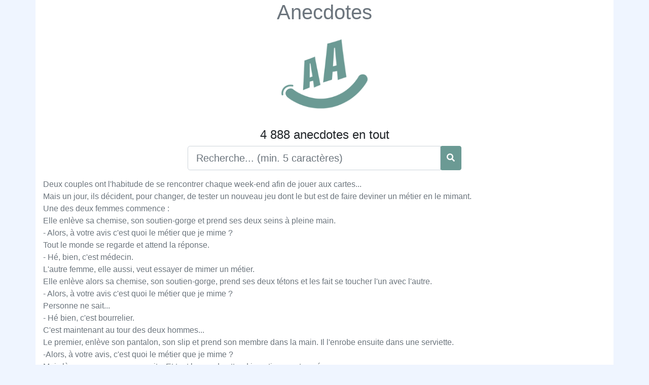

--- FILE ---
content_type: text/html; charset=UTF-8
request_url: https://fr.anecdotes.eu/Deux-couples-ont-lhabitude-de-se-rencontrer-chaque-week-end-afin-de-jouer-aux-c
body_size: 3486
content:
<!DOCTYPE html>
<html xmlns="http://www.w3.org/1999/xhtml" lang="fr-FR" xml:lang="fr">
<head>
<meta charset="UTF-8" />
<meta http-equiv="content-language" content="fr-FR" />
<meta name="language" content="fr-FR" />
<meta content='width=device-width, initial-scale=1.0, maximum-scale=1.0, user-scalable=0' name='viewport' />
<link rel="preconnect" href="https://banner.actecil.eu" crossorigin/>
<link rel="dns-prefetch" href="https://banner.actecil.eu"/>
<script src="https://banner.actecil.eu/prod/actecil_core.min.js" defer></script>
<meta http-equiv="Content-Type" content="text/html; charset=utf-8" />
<meta http-equiv="X-UA-Compatible" content="IE=edge">
<meta http-equiv="CACHE-CONTROL" content="max-age=3600, must-revalidate" />
<link rel="alternate" hreflang="fr-fr" href="https://fr.anecdotes.eu/Deux-couples-ont-lhabitude-de-se-rencontrer-chaque-week-end-afin-de-jouer-aux-c" />
<title>Anecdotes : Deux couples ont l'habitude de se rencon </title>
<meta name="keywords" content="Deux,couples,ont,lhabitude,de,se,rencontrer,chaque,week,end,afin,de,jouer,aux,c,Anecdotes,blagues,histoire drole,lol"/>
<meta name="description" content="deux-couples-ont-lhabitude-de-se-rencontrer-chaque-week-end-afin-de-jouer-aux-cartes-mais-un-jour-ils-decident-pour-chan"/>
<meta name="author" content="YAKOVLEV Vladimir" />
<meta name="copyright" content="Anecdotes" />
<link rel="image_src" href="https://www.anecdotes.eu/images/anecdote.jpg" />
<link rel="canonical" href="https://fr.anecdotes.eu/Deux-couples-ont-lhabitude-de-se-rencontrer-chaque-week-end-afin-de-jouer-aux-c" />
<meta property="og:url" content="https://fr.anecdotes.eu/Deux-couples-ont-lhabitude-de-se-rencontrer-chaque-week-end-afin-de-jouer-aux-c" />
<meta property="og:image" content="https://www.anecdotes.eu/images/anecdote.jpg" />
<meta property="og:image:width" content="640" >
<meta property="og:image:height" content="640" >
<meta property="og:image:alt" content="Anecdotes" >
<meta property="og:type" content="website" />
<meta property="og:title" content="Anecdotes : Deux couples ont l'habitude de se rencon " />
<meta property="og:description" content="[base64]" />
<meta property="og:site_name" content="Anecdotes" />
<script type="text/javascript" src="https://www.anecdotes.eu/js/jquery.js"></script>
<script type="text/javascript" src="https://www.anecdotes.eu/js/bootstrap/js/bootstrap.bundle.min.js"></script>
<link rel="stylesheet" href="https://www.anecdotes.eu/js/bootstrap/css/bootstrap-reboot.min.css" type="text/css">
<link rel="stylesheet" href="https://www.anecdotes.eu/js/bootstrap/css/bootstrap.min.css" type="text/css">
<link rel="stylesheet" href="https://www.anecdotes.eu/js/fontawesome/css/all.min.css"/>
<link rel="stylesheet" href="https://www.anecdotes.eu/css/styles.css" type="text/css" />
<link rel="shortcut icon" href="https://www.anecdotes.eu/favicon.ico" type="image/x-icon">
<meta name="google-adsense-account" content="ca-pub-2223800885562060">
<script async src="https://pagead2.googlesyndication.com/pagead/js/adsbygoogle.js?client=ca-pub-2223800885562060"
     crossorigin="anonymous"></script>
<script>
$(document).ready(function(){
	$(document).keypress(function(event){ 
		if(event.which =='13'){
			event.preventDefault();
			run_searcher();
		}
	});
	$('#search_btn').click(function(){
		run_searcher();
		
	});
	function run_searcher(){
		if($('#text_search').val().trim().length ==0) location.reload(true);
		if($('#text_search').val().trim().length <4) return false;
		$.ajax({
	        cache: true,
	        async: true,
	        url: './search.php',
	        type: 'POST',
	        data: {
	            text_search: $('#text_search').val().trim()
	        },
	        success: function(html) {
	            if (typeof html === 'undefined' || html.trim()==""){
	                return false;
	            }
	            $("#search_div").empty();
	            $("#search_div").html(html);
	        },
	        error: function() {
	            return false;
	        }
	    });
	}
});
</script>
</head>
<body style="background-color: #eff5ff;">
<div class="container" style="background-color: #fff; padding-bottom:5%;">
<h1 class="text-center"><a class="text-secondary" href="https://www.anecdotes.eu/">Anecdotes</a></h1>
<p class="text-center">
<img width="180px" alt="Anecdotes" title="Anecdotes" src="https://www.anecdotes.eu/images/anecdotes.png"></p>
<h4 class="text-center">4 888 anecdotes en tout</h4>
<div class="row">
	<div class="col-sm-6 input-group mx-auto">
		<input type="text" class="form-control form-control-lg" id="text_search" placeholder="Recherche... (min. 5 caractères)">
		<div class="input-group-append btn btn-primary" id="search_btn">
			<i class="fa fa-search text-white mt-2"></i>
		</div>
	</div>
</div>
<div id="search_div" class="pt-3">
	<p class="text-left text-secondary">Deux couples ont l'habitude de se rencontrer chaque week-end afin de jouer aux cartes... <br />
Mais un jour, ils décident, pour changer, de tester un nouveau jeu dont le but est de faire deviner un métier en le mimant. <br />
Une des deux femmes commence : <br />
Elle enlève sa chemise, son soutien-gorge et prend ses deux seins à pleine main. <br />
- Alors, à votre avis c'est quoi le métier que je mime ? <br />
Tout le monde se regarde et attend la réponse. <br />
- Hé, bien, c'est médecin. <br />
L'autre femme, elle aussi, veut essayer de mimer un métier. <br />
Elle enlève alors sa chemise, son soutien-gorge, prend ses deux tétons et les fait se toucher l'un avec l'autre. <br />
- Alors, à votre avis c'est quoi le métier que je mime ? <br />
Personne ne sait... <br />
- Hé bien, c'est bourrelier. <br />
C'est maintenant au tour des deux hommes... <br />
Le premier, enlève son pantalon, son slip et prend son membre dans la main. Il l'enrobe ensuite dans une serviette. <br />
-Alors, à votre avis, c'est quoi le métier que je mime ? <br />
Mais là encore personne ne sait... Et tout le monde attend impatiemment sa réponse. <br />
- Hé bien, c'est le boulanger. <br />
C'est désormais au tour du dernier homme, mais il avoue alors ne pas avoir compris les précédents jeux de mots... <br />
Aussi les trois autres décident de lui expliquer. Ils prennent alors un papier où ils font une liste et écrivent : <br />
"boulanger = bout langé" <br />
"bourrelier = bouts reliés" <br />
"médecin = mes deux seins". <br />
L'homme en question prend alors la liste et se la met dans le trou du cul... <br />
Les autres le regardent d'un air étonné et lui demandent ce qu'il fait. <br />
- Ben, je mime un métier ! <br />
- Mais c'est quoi ce métier ? <br />
- C'est oculiste !!!</p>
	<div class="text-left" style="color: #337ab7; font-size: 10pt; margin-left: 12px; display: inline-block;"><div class="smile">:-) </div><div style="display: inline-block;">0</div></div><div class="text-left" style="color: red; font-size: 10pt; padding-left: 50px; display: inline-block;"><div class="smile">:-( </div><div style="display: inline-block;">0</div></div><br /><a href="https://play.google.com/store/apps/details?id=com.vlady.anecdotes" class="text-left" style="color: #337ab7; font-size: 10pt;" target="_blank">Pour voter, installer l'application !</a>	<div class="row mt-3">
		<div class="col-6 text-left"><a href="./cest-une-femme-qui-ne-pouvait-pas-sempecher-de-se-ronger-les-ongles-alors-u" class="btn btn-info"><i class="fas fa-chevron-left"></i> Précédent</a></div><div class="col-6 text-right"><a href="./un-paysan-est-dans-un-troquet-en-train-de-boire-au-beau-milieu-de-la-journee" class="btn btn-info">Suivant <i class="fas fa-chevron-right"></i></a></div>	</div>
	<div class="row mt-3">
		<div class="col-6 text-left">
			<a style="display:inline-block; text-align:center; border-radius:8px; padding:5px; background:#389ce9; text-decoration:none; color:#fff; padding-right:15px;" href="https://t.me/fr_anecdotes/" target="_blank"><svg style="width:30px; height:20px; vertical-align:middle; margin:0;" viewBox="0 0 21 18"><g fill="none"><path fill="#ffffff" d="M0.554,7.092 L19.117,0.078 C19.737,-0.156 20.429,0.156 20.663,0.776 C20.745,0.994 20.763,1.23 20.713,1.457 L17.513,16.059 C17.351,16.799 16.62,17.268 15.88,17.105 C15.696,17.065 15.523,16.987 15.37,16.877 L8.997,12.271 C8.614,11.994 8.527,11.458 8.805,11.074 C8.835,11.033 8.869,10.994 8.905,10.958 L15.458,4.661 C15.594,4.53 15.598,4.313 15.467,4.176 C15.354,4.059 15.174,4.037 15.036,4.125 L6.104,9.795 C5.575,10.131 4.922,10.207 4.329,10.002 L0.577,8.704 C0.13,8.55 -0.107,8.061 0.047,7.614 C0.131,7.374 0.316,7.182 0.554,7.092 Z"></path></g></svg>Telegram canal</a>
		</div>
		<div class="col-6 text-right">
				<a class="btn btn-primary" href="https://fr.anecdotes.eu/top-10/">Top 10 blagues</a>
		</div>
	</div>
	<div class="row mt-3">
		<div class="col-6 text-left">
			<a href="https://play.google.com/store/apps/details?id=com.vlady.anecdotes" target="_blank">
				<img alt="Anecdotes GooglePlay" style="max-width:100px; height:auto;" title="Anecdotes GooglePlay" src="https://www.anecdotes.eu/images/googleplay-fr.png">
			</a>
		</div>
		<div class="col-6 text-right">
			<a style="display:inline-block; text-align:center; border-radius:8px; padding:5px; background:#389ce9; text-decoration:none; color:#fff; padding-right:15px;" href="https://xn--r1a.link/share/url?url=https%3A%2F%2Ffr.anecdotes.eu%2FDeux-couples-ont-lhabitude-de-se-rencontrer-chaque-week-end-afin-de-jouer-aux-c" target="_blank"><svg style="width:30px; height:20px; vertical-align:middle; margin:0px 5px;" viewBox="0 0 21 18"><g fill="none"><path fill="#ffffff" d="M0.554,7.092 L19.117,0.078 C19.737,-0.156 20.429,0.156 20.663,0.776 C20.745,0.994 20.763,1.23 20.713,1.457 L17.513,16.059 C17.351,16.799 16.62,17.268 15.88,17.105 C15.696,17.065 15.523,16.987 15.37,16.877 L8.997,12.271 C8.614,11.994 8.527,11.458 8.805,11.074 C8.835,11.033 8.869,10.994 8.905,10.958 L15.458,4.661 C15.594,4.53 15.598,4.313 15.467,4.176 C15.354,4.059 15.174,4.037 15.036,4.125 L6.104,9.795 C5.575,10.131 4.922,10.207 4.329,10.002 L0.577,8.704 C0.13,8.55 -0.107,8.061 0.047,7.614 C0.131,7.374 0.316,7.182 0.554,7.092 Z"></path></g></svg>Partager</a>
		</div>
	</div>
</div>
</div>
</body>
</html>

--- FILE ---
content_type: text/html; charset=utf-8
request_url: https://www.google.com/recaptcha/api2/aframe
body_size: 267
content:
<!DOCTYPE HTML><html><head><meta http-equiv="content-type" content="text/html; charset=UTF-8"></head><body><script nonce="Nk48Iwv4NO27z6q0Elirsg">/** Anti-fraud and anti-abuse applications only. See google.com/recaptcha */ try{var clients={'sodar':'https://pagead2.googlesyndication.com/pagead/sodar?'};window.addEventListener("message",function(a){try{if(a.source===window.parent){var b=JSON.parse(a.data);var c=clients[b['id']];if(c){var d=document.createElement('img');d.src=c+b['params']+'&rc='+(localStorage.getItem("rc::a")?sessionStorage.getItem("rc::b"):"");window.document.body.appendChild(d);sessionStorage.setItem("rc::e",parseInt(sessionStorage.getItem("rc::e")||0)+1);localStorage.setItem("rc::h",'1769086166334');}}}catch(b){}});window.parent.postMessage("_grecaptcha_ready", "*");}catch(b){}</script></body></html>